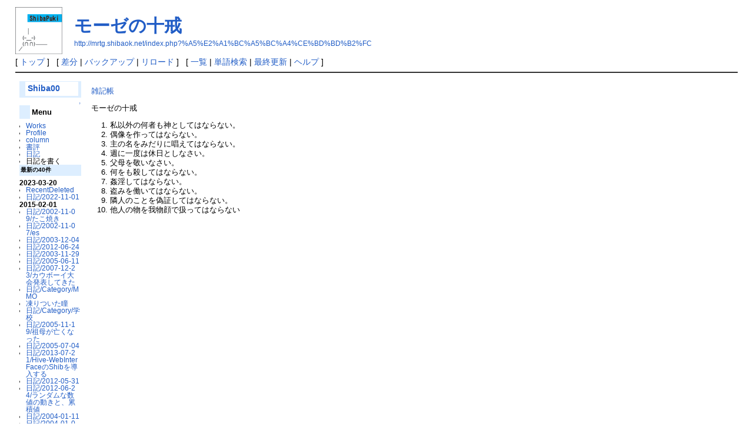

--- FILE ---
content_type: text/html; charset=EUC-JP
request_url: http://mrtg.shibaok.net/index.php?%A5%E2%A1%BC%A5%BC%A4%CE%BD%BD%B2%FC
body_size: 3344
content:
<?xml version="1.0" encoding="EUC-JP" ?>
<!DOCTYPE html PUBLIC "-//W3C//DTD XHTML 1.1//EN" "http://www.w3.org/TR/xhtml11/DTD/xhtml11.dtd">
<html xmlns="http://www.w3.org/1999/xhtml" xml:lang="ja">
<head>
 <meta http-equiv="content-type" content="application/xhtml+xml; charset=EUC-JP" />
 <meta http-equiv="content-style-type" content="text/css" />

 <title>モーゼの十戒 - PukiWiki</title>

 <link rel="SHORTCUT ICON" href="" />
 <link rel="stylesheet" type="text/css" media="screen" href="skin/pukiwiki.css.php?charset=Shift_JIS" charset="Shift_JIS" />
 <link rel="stylesheet" type="text/css" media="print"  href="skin/pukiwiki.css.php?charset=Shift_JIS&amp;media=print" charset="Shift_JIS" />
 <link rel="alternate" type="application/rss+xml" title="RSS" href="http://mrtg.shibaok.net/index.php?cmd=rss" />

</head>
<body>

<div id="header">
 <a href="http://mrtg.shibaok.net/index.php?FrontPage"><img id="logo" src="image/pukiwiki.png" width="80" height="80" alt="[PukiWiki]" title="[PukiWiki]" /></a>

 <h1 class="title"><a href="http://mrtg.shibaok.net/index.php?plugin=related&amp;page=%A5%E2%A1%BC%A5%BC%A4%CE%BD%BD%B2%FC">モーゼの十戒</a> </h1>

    <a href="http://mrtg.shibaok.net/index.php?%A5%E2%A1%BC%A5%BC%A4%CE%BD%BD%B2%FC"><span class="small">http://mrtg.shibaok.net/index.php?%A5%E2%A1%BC%A5%BC%A4%CE%BD%BD%B2%FC</span></a>
 
</div>

<div id="navigator">
 [ <a href="http://mrtg.shibaok.net/index.php?FrontPage" >トップ</a> ] &nbsp;

 [
  <a href="http://mrtg.shibaok.net/index.php?cmd=diff&amp;page=%A5%E2%A1%BC%A5%BC%A4%CE%BD%BD%B2%FC" >差分</a> 	| <a href="http://mrtg.shibaok.net/index.php?cmd=backup&amp;page=%A5%E2%A1%BC%A5%BC%A4%CE%BD%BD%B2%FC" >バックアップ</a>   | <a href="http://mrtg.shibaok.net/index.php?%A5%E2%A1%BC%A5%BC%A4%CE%BD%BD%B2%FC" >リロード</a> ] &nbsp;

 [
    <a href="http://mrtg.shibaok.net/index.php?cmd=list" >一覧</a>  | <a href="http://mrtg.shibaok.net/index.php?cmd=search" >単語検索</a> | <a href="http://mrtg.shibaok.net/index.php?RecentChanges" >最終更新</a> | <a href="http://mrtg.shibaok.net/index.php?Help" >ヘルプ</a> ]

</div>

<hr class="full_hr" />
<table border="0" style="width:100%">
 <tr>
  <td class="menubar">
   <div id="menubar"><h3 id="content_2_0"><a href="http://mrtg.shibaok.net/index.php?Shiba00" title="Shiba00 (4010d)">Shiba00</a></h3>

<div class="jumpmenu"><a href="#navigator">&uarr;</a></div><h4 id="content_2_1">Menu</h4>
<ul><li><a href="http://mrtg.shibaok.net/index.php?Works" title="Works (4010d)">Works</a></li>
<li><a href="http://mrtg.shibaok.net/index.php?Profile" title="Profile (4010d)">Profile</a></li>
<li><a href="http://mrtg.shibaok.net/index.php?column" title="column (4010d)">column</a></li>
<li><a href="http://mrtg.shibaok.net/index.php?%BD%F1%C9%BE" title="書評 (4010d)">書評</a></li>
<li><a href="http://mrtg.shibaok.net/index.php?%C6%FC%B5%AD" title="日記 (4010d)">日記</a></li>
<li>日記を書く</li></ul>
<h5>最新の40件</h5>
<div><strong>2023-03-20</strong>
<ul>
 <li><a href="http://mrtg.shibaok.net/index.php?RecentDeleted" title="RecentDeleted (1041d)">RecentDeleted</a></li>
 <li><a href="http://mrtg.shibaok.net/index.php?%C6%FC%B5%AD%2F2022-11-01" title="日記/2022-11-01 (1041d)">日記/2022-11-01</a></li>
</ul>
<strong>2015-02-01</strong>
<ul>
 <li><a href="http://mrtg.shibaok.net/index.php?%C6%FC%B5%AD%2F2002-11-09%2F%A4%BF%A4%B3%BE%C6%A4%AD" title="日記/2002-11-09/たこ焼き (4010d)">日記/2002-11-09/たこ焼き</a></li>
 <li><a href="http://mrtg.shibaok.net/index.php?%C6%FC%B5%AD%2F2002-11-07%2Fes" title="日記/2002-11-07/es (4010d)">日記/2002-11-07/es</a></li>
 <li><a href="http://mrtg.shibaok.net/index.php?%C6%FC%B5%AD%2F2003-12-04" title="日記/2003-12-04 (4010d)">日記/2003-12-04</a></li>
 <li><a href="http://mrtg.shibaok.net/index.php?%C6%FC%B5%AD%2F2012-06-24" title="日記/2012-06-24 (4010d)">日記/2012-06-24</a></li>
 <li><a href="http://mrtg.shibaok.net/index.php?%C6%FC%B5%AD%2F2003-11-29" title="日記/2003-11-29 (4010d)">日記/2003-11-29</a></li>
 <li><a href="http://mrtg.shibaok.net/index.php?%C6%FC%B5%AD%2F2005-06-11" title="日記/2005-06-11 (4010d)">日記/2005-06-11</a></li>
 <li><a href="http://mrtg.shibaok.net/index.php?%C6%FC%B5%AD%2F2007-12-23%2F%A5%AB%A5%A6%A5%DC%A1%BC%A5%A4%C2%E7%B2%F1%C8%AF%C9%BD%A4%B7%A4%C6%A4%AD%A4%BF" title="日記/2007-12-23/カウボーイ大会発表してきた (4010d)">日記/2007-12-23/カウボーイ大会発表してきた</a></li>
 <li><a href="http://mrtg.shibaok.net/index.php?%C6%FC%B5%AD%2FCategory%2FMMO" title="日記/Category/MMO (4010d)">日記/Category/MMO</a></li>
 <li><a href="http://mrtg.shibaok.net/index.php?%C5%E0%A4%EA%A4%C4%A4%A4%A4%BF%C6%B7" title="凍りついた瞳 (4010d)">凍りついた瞳</a></li>
 <li><a href="http://mrtg.shibaok.net/index.php?%C6%FC%B5%AD%2FCategory%2F%B3%D8%B9%BB" title="日記/Category/学校 (4010d)">日記/Category/学校</a></li>
 <li><a href="http://mrtg.shibaok.net/index.php?%C6%FC%B5%AD%2F2005-11-19%2F%C1%C4%CA%EC%A4%AC%CB%B4%A4%AF%A4%CA%A4%C3%A4%BF" title="日記/2005-11-19/祖母が亡くなった (4010d)">日記/2005-11-19/祖母が亡くなった</a></li>
 <li><a href="http://mrtg.shibaok.net/index.php?%C6%FC%B5%AD%2F2005-07-04" title="日記/2005-07-04 (4010d)">日記/2005-07-04</a></li>
 <li><a href="http://mrtg.shibaok.net/index.php?%C6%FC%B5%AD%2F2013-07-21%2FHive-WebInterFace%A4%CEShib%A4%F2%C6%B3%C6%FE%A4%B9%A4%EB" title="日記/2013-07-21/Hive-WebInterFaceのShibを導入する (4010d)">日記/2013-07-21/Hive-WebInterFaceのShibを導入する</a></li>
 <li><a href="http://mrtg.shibaok.net/index.php?%C6%FC%B5%AD%2F2012-05-31" title="日記/2012-05-31 (4010d)">日記/2012-05-31</a></li>
 <li><a href="http://mrtg.shibaok.net/index.php?%C6%FC%B5%AD%2F2012-06-24%2F%A5%E9%A5%F3%A5%C0%A5%E0%A4%CA%BF%F4%C3%CD%A4%CE%C6%B0%A4%AD%A4%C8%A1%A2%CE%DF%C0%D1%C3%CD" title="日記/2012-06-24/ランダムな数値の動きと、累積値 (4010d)">日記/2012-06-24/ランダムな数値の動きと、累積値</a></li>
 <li><a href="http://mrtg.shibaok.net/index.php?%C6%FC%B5%AD%2F2004-01-11" title="日記/2004-01-11 (4010d)">日記/2004-01-11</a></li>
 <li><a href="http://mrtg.shibaok.net/index.php?%C6%FC%B5%AD%2F2004-01-07%2F%C1%F0%B9%C6%A4%F2%B9%CD%A4%A8%A4%EB" title="日記/2004-01-07/草稿を考える (4010d)">日記/2004-01-07/草稿を考える</a></li>
 <li><a href="http://mrtg.shibaok.net/index.php?%C0%DA%B9%FE%C2%E2%C4%B9%A4%C8%C5%EC%B9%C0%B5%AA%A4%CE%BB%EB%C5%C0%A4%CE%B0%E3%A4%A4" title="切込隊長と東浩紀の視点の違い (4010d)">切込隊長と東浩紀の視点の違い</a></li>
 <li><a href="http://mrtg.shibaok.net/index.php?%C6%FC%B5%AD%2F2013-05-05%2FCloudera-Impalad%A4%CBODBC%A4%C7%C0%DC%C2%B3%A4%B9%A4%EB-CentOS" title="日記/2013-05-05/Cloudera-ImpaladにODBCで接続する-CentOS (4010d)">日記/2013-05-05/Cloudera-ImpaladにODBCで接続する-CentOS</a></li>
 <li><a href="http://mrtg.shibaok.net/index.php?%C6%FC%B5%AD%2F2003-12-04%2FGoogle%20API" title="日記/2003-12-04/Google API (4010d)">日記/2003-12-04/Google API</a></li>
 <li><a href="http://mrtg.shibaok.net/index.php?%BF%CC%BA%D2%CF%C3" title="震災話 (4010d)">震災話</a></li>
 <li><a href="http://mrtg.shibaok.net/index.php?%C6%FC%B5%AD%2F2013-10-14" title="日記/2013-10-14 (4010d)">日記/2013-10-14</a></li>
 <li><a href="http://mrtg.shibaok.net/index.php?%C6%FC%B5%AD%2F2012-05-31%2F%A4%A2%A4%CE%A4%B3%A4%ED%A4%CE%A4%CF%A4%C6%A4%CA" title="日記/2012-05-31/あのころのはてな (4010d)">日記/2012-05-31/あのころのはてな</a></li>
 <li><a href="http://mrtg.shibaok.net/index.php?%C6%FC%B5%AD%2F2013-05-04" title="日記/2013-05-04 (4010d)">日記/2013-05-04</a></li>
 <li>モーゼの十戒</li>
 <li><a href="http://mrtg.shibaok.net/index.php?%C2%E7%B3%D8%B1%A1%BF%CA%B3%D8%A4%CF%BC%AB%BB%A6%B9%D4%B0%D9%A4%C0%A1%A3%A4%BD%A4%B7%A4%C6%A1%A2%CC%C0%BC%A3%BB%FE%C2%E5%A4%E2%A1%A2%A4%BD%A4%A6%A4%C0%A4%C3%A4%BF" title="大学院進学は自殺行為だ。そして、明治時代も、そうだった (4010d)">大学院進学は自殺行為だ。そして、明治時代も、そうだった</a></li>
 <li><a href="http://mrtg.shibaok.net/index.php?%C6%FC%B5%AD%2F2003-12-18" title="日記/2003-12-18 (4010d)">日記/2003-12-18</a></li>
 <li><a href="http://mrtg.shibaok.net/index.php?%C6%FC%B5%AD%2F2012-09-08%2F%B9%A5%A4%AD%A4%AC%B0%EE%A4%EC%A4%EB%C6%B0%B2%E8" title="日記/2012-09-08/好きが溢れる動画 (4010d)">日記/2012-09-08/好きが溢れる動画</a></li>
 <li><a href="http://mrtg.shibaok.net/index.php?%C6%FC%B5%AD%2F2005-08-05" title="日記/2005-08-05 (4010d)">日記/2005-08-05</a></li>
 <li><a href="http://mrtg.shibaok.net/index.php?%C9%E3%BF%C6%A4%C8%B2%C8%C2%B2%CE%C5%CB%A1" title="父親と家族療法 (4010d)">父親と家族療法</a></li>
 <li><a href="http://mrtg.shibaok.net/index.php?%C6%FC%B5%AD%2F2003-01-11" title="日記/2003-01-11 (4010d)">日記/2003-01-11</a></li>
 <li><a href="http://mrtg.shibaok.net/index.php?%B5%A4%A4%AC%C9%D5%A4%AF%A4%C8%A3%B3%A3%B0%BA%D0" title="気が付くと３０歳 (4010d)">気が付くと３０歳</a></li>
 <li><a href="http://mrtg.shibaok.net/index.php?%C6%FC%B5%AD%2F2003-12-25%2F%CF%C0%CA%B8%BD%F1%A4%AD" title="日記/2003-12-25/論文書き (4010d)">日記/2003-12-25/論文書き</a></li>
 <li><a href="http://mrtg.shibaok.net/index.php?%C6%FC%B5%AD%2FCategory%2F%BA%EE%C9%CA" title="日記/Category/作品 (4010d)">日記/Category/作品</a></li>
 <li><a href="http://mrtg.shibaok.net/index.php?%C6%FC%B5%AD%2F2003-05-14%2F%B1%C7%C1%FC%BA%EE%C9%CA" title="日記/2003-05-14/映像作品 (4010d)">日記/2003-05-14/映像作品</a></li>
 <li><a href="http://mrtg.shibaok.net/index.php?%C6%FC%B5%AD%2F2002-10-27%2FISEA2002" title="日記/2002-10-27/ISEA2002 (4010d)">日記/2002-10-27/ISEA2002</a></li>
 <li><a href="http://mrtg.shibaok.net/index.php?%C6%FC%B5%AD%2F2009-02-16%2Ftest2" title="日記/2009-02-16/test2 (4010d)">日記/2009-02-16/test2</a></li>
 <li><a href="http://mrtg.shibaok.net/index.php?%C6%FC%B5%AD%2F2004-02-18%2FNight%20for%20Java" title="日記/2004-02-18/Night for Java (4010d)">日記/2004-02-18/Night for Java</a></li>
</ul>
</div>
</div>
  </td>
  <td valign="top">
   <div id="body"><p><a href="http://mrtg.shibaok.net/index.php?%BB%A8%B5%AD%C4%A2" title="雑記帳 (4010d)">雑記帳</a></p>
<p>モーゼの十戒</p>
<ol class="list1" style="padding-left:16px;margin-left:16px"><li>私以外の何者も神としてはならない。</li>
<li>偶像を作ってはならない。</li>
<li>主の名をみだりに唱えてはならない。</li>
<li>週に一度は休日としなさい。</li>
<li>父母を敬いなさい。</li>
<li>何をも殺してはならない。</li>
<li>姦淫してはならない。</li>
<li>盗みを働いてはならない。</li>
<li>隣人のことを偽証してはならない。</li>
<li>他人の物を我物顔で扱ってはならない</li></ol>
</div>
  </td>
 </tr>
</table>



<hr class="full_hr" />
<!-- Toolbar -->
<div id="toolbar">
 <a href="http://mrtg.shibaok.net/index.php?FrontPage"><img src="image/top.png" width="20" height="20" alt="トップ" title="トップ" /></a>
 &nbsp;
  <a href="http://mrtg.shibaok.net/index.php?cmd=diff&amp;page=%A5%E2%A1%BC%A5%BC%A4%CE%BD%BD%B2%FC"><img src="image/diff.png" width="20" height="20" alt="差分" title="差分" /></a>	<a href="http://mrtg.shibaok.net/index.php?cmd=backup&amp;page=%A5%E2%A1%BC%A5%BC%A4%CE%BD%BD%B2%FC"><img src="image/backup.png" width="20" height="20" alt="バックアップ" title="バックアップ" /></a> <a href="http://mrtg.shibaok.net/index.php?%A5%E2%A1%BC%A5%BC%A4%CE%BD%BD%B2%FC"><img src="image/reload.png" width="20" height="20" alt="リロード" title="リロード" /></a> &nbsp;
 <a href="http://mrtg.shibaok.net/index.php?cmd=list"><img src="image/list.png" width="20" height="20" alt="一覧" title="一覧" /></a> <a href="http://mrtg.shibaok.net/index.php?cmd=search"><img src="image/search.png" width="20" height="20" alt="単語検索" title="単語検索" /></a> <a href="http://mrtg.shibaok.net/index.php?RecentChanges"><img src="image/recentchanges.png" width="20" height="20" alt="最終更新" title="最終更新" /></a> &nbsp; <a href="http://mrtg.shibaok.net/index.php?Help"><img src="image/help.png" width="20" height="20" alt="ヘルプ" title="ヘルプ" /></a> &nbsp; <a href="http://mrtg.shibaok.net/index.php?cmd=rss&amp;ver=1.0"><img src="image/rss.png" width="36" height="14" alt="最終更新のRSS" title="最終更新のRSS" /></a></div>

<div id="lastmodified">Last-modified: 2015-02-01 (日) 14:38:24  (4010d)</div>

<div id="related">Link: <a href="http://mrtg.shibaok.net/index.php?%BB%A8%B5%AD%C4%A2">雑記帳</a>(4010d)</div>

<div id="footer">
 Site admin: <a href="http://pukiwiki.example.com/">anonymous</a><p />
 <strong>PukiWiki 1.5.0</strong> Copyright &copy; 2001-2006 <a href="http://pukiwiki.sourceforge.jp/">PukiWiki Developers Team</a>. License is <a href="http://www.gnu.org/licenses/gpl.html">GPL</a>.<br /> Based on "PukiWiki" 1.3 by <a href="http://factage.com/yu-ji/">yu-ji</a>.
 Powered by PHP 7.4.33. HTML convert time: 0.004 sec.
</div>

</body>
</html>
